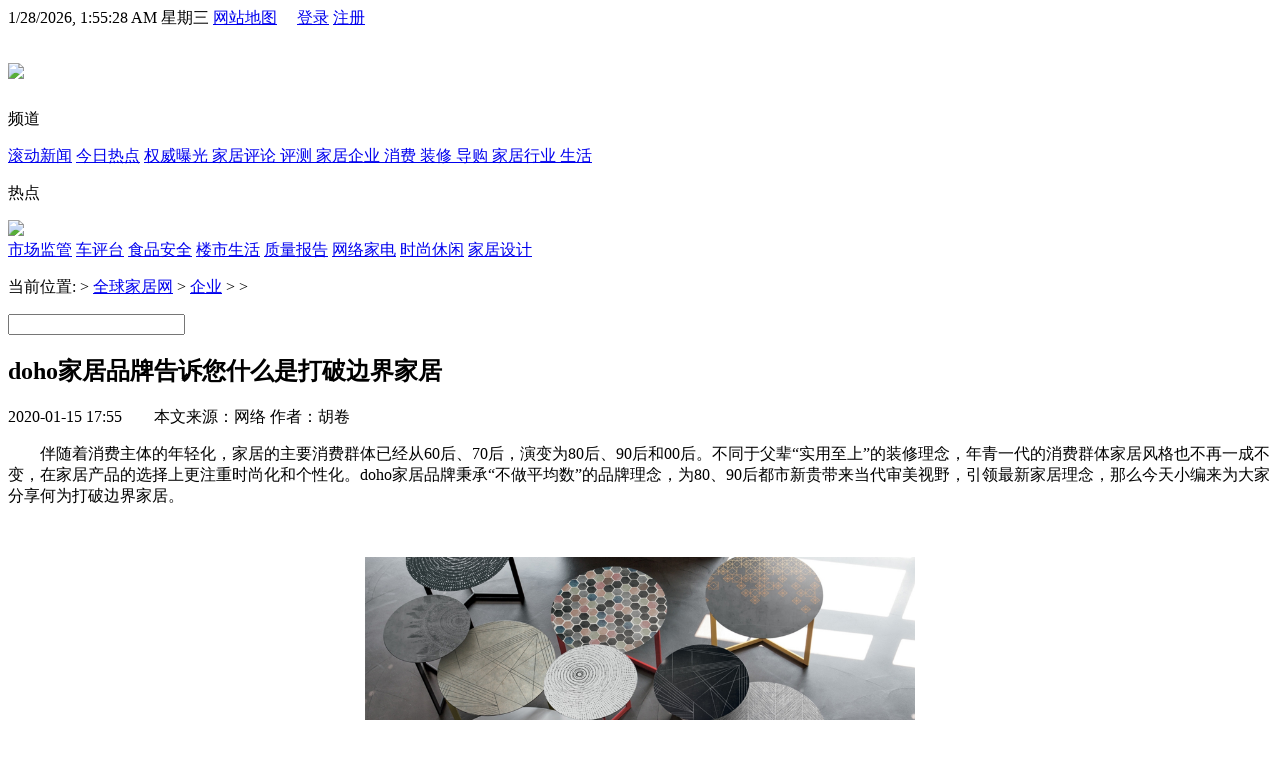

--- FILE ---
content_type: text/html
request_url: http://homeus.cn/home/20200115103.html
body_size: 7787
content:
<!DOCTYPE html>
<html>
<head>
    <meta charset="UTF-8">
    <meta name="viewport" content="width=device-width,initial-scale=1,minimum-scale=1,maximum-scale=1,user-scalable=no" />
<title>doho家居品牌告诉您什么是打破边界家居_全球家居网</title>
<meta name="keywords" content="doho,家居,品牌,告诉,您,什么,是,打破,边界,伴," />
<meta name="description" content="伴随着消费主体的年轻化，家居的主要消费群体已经从60后、70后，演变为80后、90后和00后。不同于父辈实用至上的装修理念，年青一代的消费群体家居风格也不再一成不变，在家居产品" />
 <link href="/templets/default/style/bootstrap.min.css" rel="stylesheet" />
    <link href="/templets/default/style/font-awesome.min.css" rel="stylesheet" />
    <link href="/templets/default/style/base.css" rel="stylesheet" />
    <link href="/templets/default/style/style.css" rel="stylesheet" />
		<script language="javascript" type="text/javascript" src="/templets/default/js/dedeajax2.js"></script> 
<style>
	.bdsharebuttonbox li{float:left;padding:none;margin:none;list-style-type:none;width:140px;line-height:42px;height:42px;cursor:pointer;}
	.bdsharebuttonbox{width:140px;}
	.bdshare-button-style0-32 a{text-indent:none;}
</style>
</head>
<body>
    <!--头部-->
    <div class=" df_sd_sfgxc">
        <div class="head_top   wd">
          <form name="userlogin" action="/" method="POST"> 
            <i class="f_i dsf_sd_sdg cz"></i>
			
			
			<input type="hidden" name="fmdo" value="login" /> 
			<input type="hidden" name="dopost" value="login" /> 
			<input type="hidden" name="keeptime" value="604800" /> 
            <span class="fr fz14 cf submit">
				<span id="jnkc"></span>     <a href="/" class="cf ml20">网站地图</a>　			
				<span class="dsf_sd_sfgxc ml20">
				<a href="/" class="act cf">登录</a> <a href="/" class="cf">注册</a>				
				</span>
				
			
			</span>
			
			</form>
        </div>
    </div>
    <div class="wd pr dfs_s_sdggxc">
        <h1><a href="/" title="全球家居网"><img src="/templets/default/images/logo.png"></a></h1>
        <div class="dsf_s_sdggxc">
            <div class="w_sdfd_sdf fl ">
                

            </div>
            
        </div>
        <p class="qc"></p>
    </div>
    <div class="mt10 wd">
        <div class="sd_sdf_sfg_D">
            <p class="fl dsf_df_sdf">
                <span class="tous_sfs">
                        <i class="f_i dsf_df_sf cz"></i>
                    </span>
                <span class="fz14 z3">
                    频道
                    </span>
            </p>
            <div class="ov sd_sd_sffx pl10">
                <a href="/a/gundongxinwen">滚动新闻</a>
                <a href="/a/jinriredian">今日热点</a>
                <a href="/a/puguangtai">权威曝光 </a>
                <a href="/a/pinglun">家居评论 </a>
                <a href="/a/pingce">评测 </a>
                <a href="/a/qiye">家居企业 </a>
                <a href="/a/xiaofei">消费 </a>
                <a href="/a/zhuangxiu">装修 </a>
                <a href="/a/daogou">导购 </a>
                <a href="/a/hangye">家居行业 </a>
              <a href="/a/shenghuo">生活</a>
            </div>

            <p class="qc"></p>
        </div>
        <div class="ov">
            <p class="fl dsf_df_sdf ml30">
                <span class="tous_sfs">
                        <i class="f_i dsf_df_sf cz ab"></i>
                    </span>
                <span class="fz14 z3">
                    热点
                    </span>
            </p>
            <div class="ml30 wedsf_sd_stf fl">
                <a href="/"><img src="/templets/default/images/tsb.png"/></a>
            </div>
            <div class="sd_sd_sffdx ab">
								<a href="/" class="b z4">市场监管</a>
                <a href="/" class="b z4">车评台</a>
                <a href="/" class="b z4">食品安全</a>
								<a href="/" class="b z4">楼市生活</a>

                <a href="/" class="b z4">质量报告</a>
                <a href="/" class="b z4">网络家电</a>
                <a href="/" class="b z4">时尚休闲</a>
								<a href="/" class="b z4">家居设计</a>
            </div>



            <p class="qc"></p>
        </div>

        <p class="qc"></p>

    </div>
    <p class="wd">
       
    </p>
    <!--  面包削-->
    <div class="wd mt20">
		<form  name="formsearch" action="/">
        <i class="f_i diansd_icon"></i>
        <span class="z3 mbx">
        <a  class="z6">当前位置: </a> > 
             <a href='http://www.homeus.cn/'>全球家居网</a> > <a href='/a/qiye/'>企业</a> >  >  
        </span>
        <p class="pr fr wns_sear_sdf">
            <input name="q" type="text" class="yj4">
            <i class="f_i sear_iocn" type="submit"></i>
        </p>

        <p class="qc"></p>
		</form>
    </div>
    <!--  详情-->
    <div class="wd mt20">
        <div class="p_dsf_sd_sdfx ak ">
            <p class="fz34 z3">
                <h2>doho家居品牌告诉您什么是打破边界家居</h2>
            </p>

            <p class="fz12 z6 mt5">
                 2020-01-15 17:55　　本文来源：网络 作者：胡卷
            </p>
            <div class="mt20">
                <div class="ov btm content">
				<p>
	　　伴随着消费主体的年轻化，家居的主要消费群体已经从60后、70后，演变为80后、90后和00后。不同于父辈&ldquo;实用至上&rdquo;的装修理念，年青一代的消费群体家居风格也不再一成不变，在家居产品的选择上更注重时尚化和个性化。doho家居品牌秉承&ldquo;不做平均数&rdquo;的品牌理念，为80、90后都市新贵带来当代审美视野，引领最新家居理念，那么今天小编来为大家分享何为打破边界家居。</p>
<p>
	　　</p>
<center>
	<img alt="" src="/uploads/allimg/200115/1K6391Z3-0.jpg" style="width: 550px; height: 381px;" /></center>
<p>
	&nbsp;</p>
<p>
	　　一.艺术家居</p>
<p>
	　　家具是人们生活的必需品，因此它以其特定的功能形式与艺术形象长期存在于人们生活之中。由于家具所具有的审美特征和家具设计的内涵，使得家具设计文化还具有了精神层面的观念文化形态。家具的造型、色彩、艺术风格与建筑和室内空间共同营造出的特定的艺术文化氛围具有象征与隐喻的功能，能影响人们的情绪与感情，潜移默化地培养人们的审美情趣。数据公园带来近期充满艺术性的家具设计案例，为专业人事提供设计灵感。</p>
<p>
	　　二.多功能家居</p>
<p>
	　　功能单一的传统家具早已不能满足当代年轻人的需求。尤其是小户型购买大件的家具无疑会让居室看上去更小。多功能的家具集多种功能于一体，占地少、灵活性大、功能转换简便、造型可爱，在让居住空间得到释放的同时，其独特的造型更能在平淡如水的生活中增添一份惊喜。</p>
<p>
	　　三.智能家居</p>
<p>
	　　随着智能时代的到来，智能家居便因此诞生，打破边界的融合使得生活获得了很大的便捷，智能家居带来的好处：</p>
<p>
	　　1、远程控制</p>
<p>
	　　可以通过手机、平板电脑等终端控制设备实现家庭自动化，远程控制灯光照明、家用电器，安防设备，环境监测、健康产品、应急辅助等。也可使用一个遥控器就可以控制所有的电器和灯光。</p>
<p>
	　　2、场景控制</p>
<p>
	　　可将功能编入&ldquo;场景&rdquo;中去，例如&ldquo;回家场景&rdquo;，只需点一个按钮，自动完成开灯、开空调、开电视等一系列操作。场景编辑完全用户自己设置，随时随地实现智能。</p>
<p>
	　　3、定时控制</p>
<p>
	　　早上，当你还没起床，一段好听的音乐传来，窗帘缓缓打开，音乐自动响起。这一切，都是智能家居来帮我们完成的。</p>
<p>
	　　4、智慧联动</p>
<p>
	　　谁都想晚上很晚回到家的时候，家里有一盏灯亮着，安装了智能家居后，一切就解决了。通过指纹开启房门联动灯光开启，关闭报警器，也可预先设置打开一切想打开的灯光和设备。</p>
<p>
	　　5、安全防范</p>
<p>
	　　家庭防盗是很多家庭都很关心的问题，智能家居具有室内防盗、防火、防燃气泄漏以及紧急救助等功能，一旦你的家发生燃气泄露或有小偷进屋时，警报器自动响起，手机端接收到报警信息推送，而且在报警时灯光会自动打开，起到阻吓盗贼的作用。</p>
<p>
	　　本文文章来自doho家居品牌：http://www.dohohome.com，转载请注明出处!</p>

                    <p class="tr mt20 fz14">
                        责任编辑：admin
                    </p>
					<div>
					
					</div>
                </div>
				</div>
                <p class="qc"></p>

                <div class="mt40 pr bgff">
                  <div class="mt30">
                        <p class="fz18 z3 fg_sd_sdgxc">
                            相关阅读：
                        </p>
                        <div class="mt10 p_df_df_sfg ar">
						  <p class="pd_fsd_row dian"><i class="f_i dsf_dinaered"></i> <a href="/home/202507301279.html" title="美的空调科技开放日掀起“夏日清凉革命”">美的空调科技开放日掀起“夏日清凉革命”</a> </p>
<p class="pd_fsd_row dian"><i class="f_i dsf_dinaered"></i> <a href="/home/202506301261.html" title="新品上市丨800×800mm高透超平釉,搭配子母砖解锁空间无限可能!">新品上市丨800×800mm高透超平釉,搭配子母砖解</a> </p>
<p class="pd_fsd_row dian"><i class="f_i dsf_dinaered"></i> <a href="/home/202504221221.html" title="行业内卷形势下，云峰莫干山怎样突出重围？">行业内卷形势下，云峰莫干山怎样突出重围？</a> </p>
<p class="pd_fsd_row dian"><i class="f_i dsf_dinaered"></i> <a href="/home/202504181217.html" title="兔宝宝上市20周年庆：荣耀二十载，桉芯筑万家！">兔宝宝上市20周年庆：荣耀二十载，桉芯筑万</a> </p>
<p class="pd_fsd_row dian"><i class="f_i dsf_dinaered"></i> <a href="/home/202504141212.html" title="三十载铸就辉煌！云峰莫干山 30 年品牌进化与行业引领之路">三十载铸就辉煌！云峰莫干山 30 年品牌进化与</a> </p>
<p class="pd_fsd_row dian"><i class="f_i dsf_dinaered"></i> <a href="/home/202503091191.html" title="左右家居再登央视：从沙发到生活，从生活到传奇">左右家居再登央视：从沙发到生活，从生活到</a> </p>
<p class="pd_fsd_row dian"><i class="f_i dsf_dinaered"></i> <a href="/home/202501231184.html" title="健康家居新时代 | 莫干山植物源板材为冬季家人保驾护航">健康家居新时代 | 莫干山植物源板材为冬季家</a> </p>
<p class="pd_fsd_row dian"><i class="f_i dsf_dinaered"></i> <a href="/home/202406301124.html" title="行业深耕28年，美巢品牌深入发展把握家装辅料市场需求">行业深耕28年，美巢品牌深入发展把握家装辅</a> </p>

                            <p class="qc"></p>
                        </div>
                    </div>
                
					<div class='_DEDECY' style='' data-verion='0.0.17'>
<div id="changyan-comments" style="display:none">
    <ol id="comments-list">    </ol>
</div>
                    
                    
                  

                </div>
            </div>

        </div>


        <div class="ov pl20">
						
						<div class="mt10 fg_Dsf_ddf_tcs kuang">
		            <p class=" pt10 pm10 pr sdf_Ddf_tcs ab">
		                <span class="bt_xdd"></span>
		                <a class="fz16 z3 youxian act">消费</a>
		                <a class="fz16 z3 youxian">企业</a>
		                <span class="wyts"><img src="/templets/default/images/woyaotousu2.jpg" onclick="window.open('/a/puguangtai')" style="cursor:pointer"  /></span><span id="citySelect"></span>
		            </p>
		            <p class="qc"></p>
		            <ul class="dsf_dUl mt10 show">
					  <li class="dian"><i class="f_i dsf_dianerx2"></i><a href="/home/202507181267.html" class="z4 ml5 fz14" title="金巴利瓷砖荣膺“中国十大品牌”:赋能战略渠道新趋势!">金巴利瓷砖荣膺“中国十大品牌”:赋能战</a></li>
<li class="dian"><i class="f_i dsf_dianerx2"></i><a href="/home/202409231151.html" class="z4 ml5 fz14" title="点趣成金｜对话林氏家居：“慢”耐消的“快”解法">点趣成金｜对话林氏家居：“慢”耐消的</a></li>
<li class="dian"><i class="f_i dsf_dianerx2"></i><a href="/home/20230515913.html" class="z4 ml5 fz14" title="用“背后的力量”力挺大众，喜临门四月营销力量值拉满">用“背后的力量”力挺大众，喜临门四月</a></li>
<li class="dian"><i class="f_i dsf_dianerx2"></i><a href="/home/20230411891.html" class="z4 ml5 fz14" title="电压力锅如何买？横评助你拿下心仪之选">电压力锅如何买？横评助你拿下心仪之选</a></li>
<li class="dian"><i class="f_i dsf_dianerx2"></i><a href="/home/20221115831.html" class="z4 ml5 fz14" title="双11国货发力霸C位，小狗吸尘器成“好评收割机”">双11国货发力霸C位，小狗吸尘器成“好评</a></li>
<li class="dian"><i class="f_i dsf_dianerx2"></i><a href="/home/20220805766.html" class="z4 ml5 fz14" title="冬奥之后舒福德再次发力，要做智能床品类王者！">冬奥之后舒福德再次发力，要做智能床品</a></li>
<li class="dian"><i class="f_i dsf_dianerx2"></i><a href="/home/20211103505.html" class="z4 ml5 fz14" title="双茂双十一 环球嘉年华 月星家居GO，美好11降临">双茂双十一 环球嘉年华 月星家居GO，美好</a></li>
<li class="dian"><i class="f_i dsf_dianerx2"></i><a href="/home/20211014479.html" class="z4 ml5 fz14" title="千万补贴炸场11.11！ 掌上明珠家居「全屋扫货节」火热来袭…">千万补贴炸场11.11！ 掌上明珠家居「全屋</a></li>
 
		            </ul>
		            <ul class="dsf_dUl mt10">
		                <li class="dian"><i class="f_i dsf_dianerx2"></i><a href="/home/202507301279.html" class="z4 ml5 fz14" title="美的空调科技开放日掀起“夏日清凉革命”">美的空调科技开放日掀起“夏日清凉革命</a></li>
<li class="dian"><i class="f_i dsf_dianerx2"></i><a href="/home/202506301261.html" class="z4 ml5 fz14" title="新品上市丨800×800mm高透超平釉,搭配子母砖解锁空间无限可能!">新品上市丨800×800mm高透超平釉,搭配子母砖</a></li>
<li class="dian"><i class="f_i dsf_dianerx2"></i><a href="/home/202504221221.html" class="z4 ml5 fz14" title="行业内卷形势下，云峰莫干山怎样突出重围？">行业内卷形势下，云峰莫干山怎样突出重</a></li>
<li class="dian"><i class="f_i dsf_dianerx2"></i><a href="/home/202504181217.html" class="z4 ml5 fz14" title="兔宝宝上市20周年庆：荣耀二十载，桉芯筑万家！">兔宝宝上市20周年庆：荣耀二十载，桉芯筑</a></li>
<li class="dian"><i class="f_i dsf_dianerx2"></i><a href="/home/202504141212.html" class="z4 ml5 fz14" title="三十载铸就辉煌！云峰莫干山 30 年品牌进化与行业引领之路">三十载铸就辉煌！云峰莫干山 30 年品牌进</a></li>
<li class="dian"><i class="f_i dsf_dianerx2"></i><a href="/home/202503091191.html" class="z4 ml5 fz14" title="左右家居再登央视：从沙发到生活，从生活到传奇">左右家居再登央视：从沙发到生活，从生</a></li>
<li class="dian"><i class="f_i dsf_dianerx2"></i><a href="/home/202501231184.html" class="z4 ml5 fz14" title="健康家居新时代 | 莫干山植物源板材为冬季家人保驾护航">健康家居新时代 | 莫干山植物源板材为冬</a></li>
<li class="dian"><i class="f_i dsf_dianerx2"></i><a href="/home/202406301124.html" class="z4 ml5 fz14" title="行业深耕28年，美巢品牌深入发展把握家装辅料市场需求">行业深耕28年，美巢品牌深入发展把握家装</a></li>
 

		            </ul>
								<div></div>
		        </div>
           

            <p class="qc"></p>
            

            
            <div class="p_ddf_dsf_row">
                <p class="p_dfs_df_dsf">
                    <span class="dsf_sdsf">
            <span class="sd_sd_sgfgxc">滚动新闻</span>
                    </span>
                </p>

                <div class="mt10 p_df_df_sfg">
				 <p class="pd_fsd_row dian"><i class="f_i dsf_dinaered"></i> <a href="/home/202507291277.html" title="莫干山植物源释香板：凭行业首创实力斩获权威认证，改写家居板材历史">莫干山植物源释香板：凭行业首创实力斩</a> </p>
<p class="pd_fsd_row dian"><i class="f_i dsf_dinaered"></i> <a href="/home/202507251275.html" title="全友懒猫节惊喜放价，陪你清爽一“夏”！">全友懒猫节惊喜放价，陪你清爽一“夏”</a> </p>
<p class="pd_fsd_row dian"><i class="f_i dsf_dinaered"></i> <a href="/home/202507241271.html" title="喜讯！全友家居荣获中国轻工业双项权威认证">喜讯！全友家居荣获中国轻工业双项权威</a> </p>
<p class="pd_fsd_row dian"><i class="f_i dsf_dinaered"></i> <a href="/home/202506161248.html" title="高端卫浴品牌科勒：优雅与创新的百年传承，共筑美好未来">高端卫浴品牌科勒：优雅与创新的百年传</a> </p>
<p class="pd_fsd_row dian"><i class="f_i dsf_dinaered"></i> <a href="/home/202506131247.html" title="「智」敬父爱|让法恩莎卫浴好物予永恒守护">「智」敬父爱|让法恩莎卫浴好物予永恒守</a> </p>
<p class="pd_fsd_row dian"><i class="f_i dsf_dinaered"></i> <a href="/home/202506131246.html" title="《从抗刮擦到零VOC：劳伦泰德环保涂料锁定母婴及宠物家庭》">《从抗刮擦到零VOC：劳伦泰德环保涂料锁</a> </p>
<p class="pd_fsd_row dian"><i class="f_i dsf_dinaered"></i> <a href="/home/202504251222.html" title="德施曼引领智能锁步入AI普惠时代  官宣品牌IP全新升级">德施曼引领智能锁步入AI普惠时代  官宣品</a> </p>
<p class="pd_fsd_row dian"><i class="f_i dsf_dinaered"></i> <a href="/home/202504211218.html" title="向上!UP丨陶博会必看!3大新品高能来袭">向上!UP丨陶博会必看!3大新品高能来袭</a> </p>
<p class="pd_fsd_row dian"><i class="f_i dsf_dinaered"></i> <a href="/home/202504181216.html" title="0胶环保更健康！京东首发喜临门净眠系列床垫">0胶环保更健康！京东首发喜临门净眠系列</a> </p>
<p class="pd_fsd_row dian"><i class="f_i dsf_dinaered"></i> <a href="/home/202504181215.html" title="全球大牌厨具尖货一站式配齐 进口厨具京东自营旗舰店正式开业">全球大牌厨具尖货一站式配齐 进口厨具京</a> </p>
 
                </div>

            </div>



            <div class="p_ddf_dsf_row">
                <p class="p_dfs_df_dsf">
                    <span class="dsf_sdsf">
            <span class="sd_sd_sgfgxc">新闻排行</span>
                    </span>
                </p>

                <div class="mt10 p_df_df_sfg">
				<p class="pd_fsd_row dian"><i class="mr5">1</i> <a href="/home/202506211253.html" title="这个夏天逛华夏家博会重庆站：万款家居尖货3折起，下单赢好礼">这个夏天逛华夏家博会重庆站：万款家居</a> </p>
 
				<p class="pd_fsd_row dian"><i class="mr5">2</i> <a href="/home/202502281188.html" title="引领智能家居迈向国际化,箭牌越南旗舰店开幕,瞄准东南亚市场">引领智能家居迈向国际化,箭牌越南旗舰店</a> </p>
 
				<p class="pd_fsd_row dian"><i class="mr5">3</i> <a href="/home/202410181159.html" title="陶博会丨金巴利与您共同探索,瓷砖质感美学">陶博会丨金巴利与您共同探索,瓷砖质感美</a> </p>
 
				<p class="pd_fsd_row dian"><i class="mr5">4</i> <a href="/home/202409091145.html" title="总部现金补贴5000万！兔宝宝全屋定制百城样板房征集活动开启！">总部现金补贴5000万！兔宝宝全屋定制百城</a> </p>
 
				<p class="pd_fsd_row dian"><i class="mr5">5</i> <a href="/home/202502191185.html" title="光影交融，艺术疗愈——Paulmann柏曼点亮《偶遇-韦斯·安德森美学摄影展》">光影交融，艺术疗愈——Paulmann柏曼点亮《</a> </p>
 
                </div>

            </div>

        </div>
     
        
        <p class="qc"></p>
    </div>

    <!--底部-->
 <div class="douty_fotter mt40">
                <div class="wd_p">
            <p class="df_sd_sfggc">
                <a href="/" rel=“nofollow”>网站介绍</a>                             
                <a href="/" rel=“nofollow”>全国打假</a>
                <a href="/" rel=“nofollow”>报纸广告</a>
                <a href="/" target="_blank"  rel=“nofollow”>网站广告</a>
                <a href="/" target="_blank"  rel=“nofollow”>网站招聘</a>
                <a href="/" class="br0" rel=“nofollow”>版权声明</a>
				<a href="/" class="br0" rel=“nofollow”>联系我们</a>
            </p>
             
            <p class="qc"></p>
            <div class="mt50">
                <div class="sd_sd_sf_sg">

                    <p class="ov f_sfdfsd pl10">
                        全球家居网合作QQ：3367874305

                    </p>
                </div>
                <div class="ov">
  
                    <p class="ov f_sfdfsd pl10">
                        违法和不良信息举报邮箱：918825737@qq.com

                    </p>
                </div>

                <p class="qc"></p>


            </div>

            <div class="mt30">
                <p class="f_sfdfsd ab">
                    
                    <br> 全球家居网，homeus.cn
                    <br> Copyright © 2014-2020全球家居网 版权所有 
                </p>
            </div>
        </div>
    </div>
    <script>setInterval("jnkc.innerHTML=new Date().toLocaleString()+' 星期'+'日一二三四五六'.charAt(new Date().getDay());",1000);</script>
	<script src="/templets/default/js/jquery.min.js"></script>
   <script>
        $(function() {
            $(".sd_sd_ner").on("click", function() {
                var idx = $(this).index();
                $(".sd_sd_ner").removeClass("act")
                $(this).addClass("act")
                $(".sf_sd_dsf_s").removeClass("show").eq(idx).addClass("show")
            })
            
            $(".sdf_Ddf_tcs.ab a").hover(function() {
                $(this).parent().find("a").removeClass("act")
                $(this).addClass("act")
                var sd_Sd = $(this).index()
                $(this).parents(".fg_Dsf_ddf_tcs").find(".dsf_dUl").removeClass("show").eq(sd_Sd - 1).addClass("show")
            }, function() {

            });
						var test = new Vcity.CitySelector({
                input: 'citySelect'
            });

            $(window).scroll(function() {
                if ($(this).scrollTop() >= 500) {
                    $(".fejg_sdfx").addClass('act')
                } else {
                    $(".fejg_sdfx").removeClass('act')
                }
            })
        })

    </script>	
	<link href="/templets/default/style/share.css" rel="stylesheet" />
</body>
</html>

